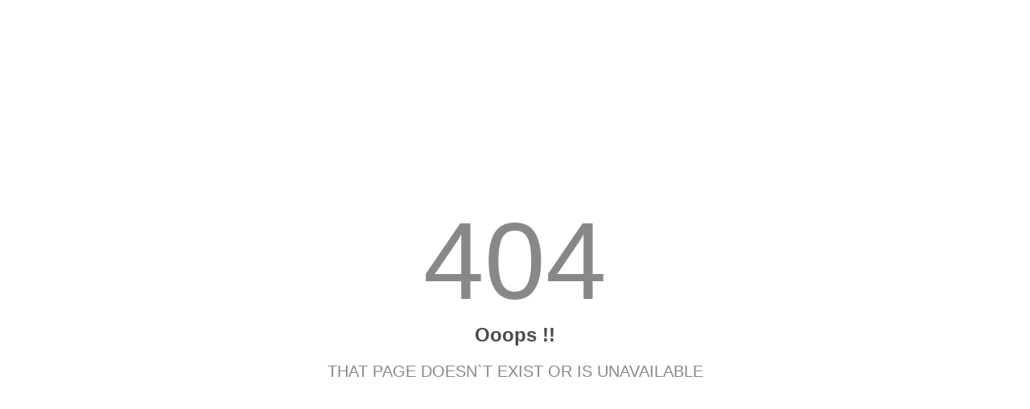

--- FILE ---
content_type: text/html; charset=UTF-8
request_url: https://gen.mykademy.com/
body_size: 361
content:

<!DOCTYPE html>
<html>
<head>
	<meta name="viewport" content="width=device-width, initial-scale=1.0">
	<title>404 Page not found</title>
	<style type="text/css">
		body{
			font-family:"century gothic", sans-serif;
			text-align: center;
		    height: 100vh;
		    margin: 0px;
		    display: flex;
		    align-items: center;
		    justify-content: center;
		    color: #888;
		}
	</style>
</head>
<body>
<div>
	<div>
		<div style="font-size: 136px">404</div>
		<div style="font-size: 24px;    font-weight: bold;    color: #4a4a4a;">Ooops !!</div>
		<div style="font-size: 20px; margin-top: 20px;">THAT PAGE DOESN`T EXIST OR IS UNAVAILABLE</div>
	</div>
</div>
</body>
</html>
